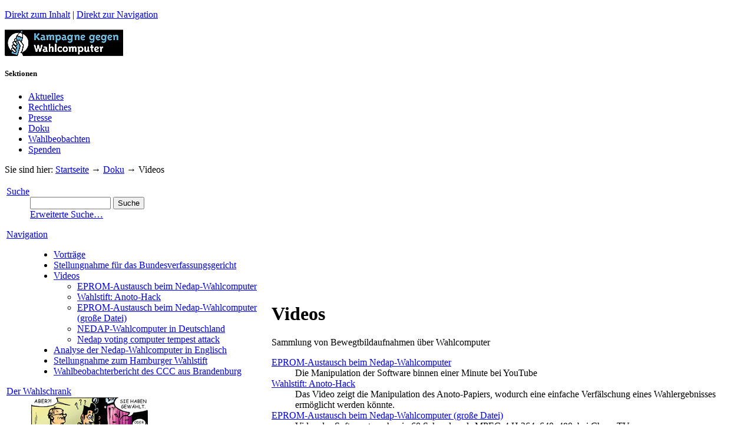

--- FILE ---
content_type: text/html
request_url: https://wahlcomputer.ccc.de/doku/videos/
body_size: 24915
content:
<!DOCTYPE html PUBLIC "-//W3C//DTD XHTML 1.0 Transitional//EN" "http://www.w3.org/TR/xhtml1/DTD/xhtml1-transitional.dtd">



<html xmlns="http://www.w3.org/1999/xhtml" xml:lang="de"
      lang="de">

  
    
    
    
    
    
    

  

  
<!-- Mirrored from wahlcomputer.ccc.de/doku/videos/ by HTTrack Website Copier/3.x [XR&CO'2010], Fri, 02 Nov 2012 10:13:34 GMT -->
<!-- Added by HTTrack --><meta http-equiv="content-type" content="text/html;charset=utf-8" /><!-- /Added by HTTrack -->
<head>

    <meta http-equiv="Content-Type"
          content="text/html;charset=utf-8" />

    
      <base  /><!--[if lt IE 7]></base><![endif]-->
    

    <meta name="generator" content="Plone - http://plone.org" />

    <link rel="kss-base-url" href="index.html" />

  
  
    
      <script type="text/javascript"
              src="../../portal_javascripts/CCC%20Wahlcomputer%20Skin/mootools-cachekey7903.js">
      </script>
    
    
  

  
    
      <script type="text/javascript"
              src="../../portal_javascripts/CCC%20Wahlcomputer%20Skin/slideshow-cachekey4582.js">
      </script>
    
    
  

  
    
      <script type="text/javascript"
              src="../../portal_javascripts/CCC%20Wahlcomputer%20Skin/event-registration-cachekey2871.js">
      </script>
    
    
  

  
  
    
    
      <style type="text/css"><!-- @import url(http://wahlcomputer.ccc.de/portal_css/CCC%20Wahlcomputer%20Skin/print-cachekey0764.css); --></style>
    
    
  

  
  <link rel="kinetic-stylesheet" type="text/css"
        href="../../portal_kss/CCC%20Wahlcomputer%20Skin/at-cachekey8675.css" />


<title>Videos &mdash; CCC Wahlcomputer</title>

    <meta content="Sammlung von Bewegtbildaufnahmen über Wahlcomputer"
          name="description" />

    <!-- Internet Explorer CSS Fixes -->
    <!--[if IE]>
        <style type="text/css" media="all">@import url(http://wahlcomputer.ccc.de/IEFixes.css);</style>
    <![endif]-->

    
    <link rel="author"
          href="../../author/conz/"
          title="Autoreninformation" />



    <link rel="shortcut icon" type="image/x-icon"
          href="../../favicon.ico" />



    <link rel="home" href="../../"
          title="Startseite" />

    <link rel="contents"
          href="../../sitemap/"
          title="Übersicht" />






    <link rel="search"
          href="../../search_form/"
          title="Search this site" />



    

    <!-- Disable IE6 image toolbar -->
    <meta http-equiv="imagetoolbar" content="no" />
    
    
    

    
    

    
    

    
    

  </head>

  <body class="section-doku narrow template-folder_listing"
        dir="ltr">
    <div id="visual-portal-wrapper">

      <div id="portal-top">
        <div id="portal-header">
<p class="hiddenStructure">
  <a accesskey="2"
     href="index.html#documentContent">Direkt zum Inhalt</a> |

  <a accesskey="6"
     href="index.html#portlet-navigation-tree">Direkt zur Navigation</a>
</p>

<a id="portal-logo" accesskey="1"
   href="../../">
    <img src="../../wahlcomputer-logo.png" alt="" title="" height="45" width="201" /></a>


    <h5 class="hiddenStructure">Sektionen</h5>

    <ul id="portal-globalnav">
        <li id="portaltab-events" class="plain">
            <a href="../../events/"
               title="Neuigkeiten in Sachen Wahlcomputer und computerisierte Wahlen">Aktuelles</a></li>
        <li id="portaltab-rechtliches" class="plain">
            <a href="../../rechtliches/"
               title="">Rechtliches</a></li>
        <li id="portaltab-presse" class="plain">
            <a href="../../presse/"
               title="">Presse</a></li>
        <li id="portaltab-doku" class="selected">
            <a href="../"
               title="Hier finden sich Videos, Bilder, Vortragsfolien sowie eigene und befreite Dokumente.">Doku</a></li>
        <li id="portaltab-wahlbeobachten" class="plain">
            <a href="../../wahlbeobachten/"
               title="Aktuelle Wahlbeobachtungen und Hinweise für Wahlbeobachter">Wahlbeobachten</a></li>
        <li id="portaltab-spenden" class="plain">
            <a href="../../spenden/"
               title="Spendenkoordinaten">Spenden</a></li>
    </ul>

</div>

<div id="portal-breadcrumbs">

    <span id="breadcrumbs-you-are-here">Sie sind hier:</span>
    <a href="../../">Startseite</a>
    <span class="breadcrumbSeparator">
        &rarr;
        
    </span>
    <span dir="ltr">
        
            <a href="../">Doku</a>
            <span class="breadcrumbSeparator">
                &rarr;
                
            </span>
            
         
    </span>
    <span dir="ltr">
        
            
            
            <span>Videos</span>
         
    </span>

</div>

      </div>

      <div class="visualClear" id="clear-space-before-wrapper-table"><!-- --></div>

      <table id="portal-columns">
        <tbody>
          <tr>
            
            <td id="portal-column-one">
              <div class="visualPadding">
                
                  
<div id="portletwrapper-706c6f6e652e6c656674636f6c756d6e0a636f6e746578740a2f666f6f0a736561726368"
     class="portletWrapper kssattr-portlethash-706c6f6e652e6c656674636f6c756d6e0a636f6e746578740a2f666f6f0a736561726368"><dl class="portlet portletSearch">

  <dt class="portletHeader">
      <span class="portletTopLeft"></span>
      <a class="tile"
         href="../../search_form/">Suche</a>
      <span class="portletTopRight"></span>
  </dt>

    <dd class="portletItem">
      <form name="searchform"
            action="http://wahlcomputer.ccc.de/search">
        <div class="LSBox">
          <input class="inputLabel searchField portlet-search-gadget"
                 name="SearchableText" type="text" size="15"
                 title="Website durchsuchen" />
          <input class="searchButton" type="submit"
                 value="Suche" />
  
          <div class="LSResult" style="">
            <div class="LSShadow"></div>
          </div>
        </div>
      </form>
      <div class="visualClear"><!-- --></div>
    </dd>
    
    <dd class="portletFooter">
        <a href="../../search_form/"
           class="tile">Erweiterte Suche…</a>
        <span class="portletBottomLeft"></span>
        <span class="portletBottomRight"></span>
    </dd>
</dl>
</div>

<div id="portletwrapper-706c6f6e652e6c656674636f6c756d6e0a636f6e746578740a2f666f6f0a6e617669676174696f6e"
     class="portletWrapper kssattr-portlethash-706c6f6e652e6c656674636f6c756d6e0a636f6e746578740a2f666f6f0a6e617669676174696f6e">
<dl class="portlet portletNavigationTree">

    <dt class="portletHeader">
        <span class="portletTopLeft"></span>
        
       <a href="../sitemap/"
          class="tile">Navigation</a>
        <span class="portletTopRight"></span>
    </dt>

    <dd class="portletItem lastItem">
        <ul class="navTree navTreeLevel0">
            
            



<li class="navTreeItem visualNoMarker navTreeFolderish">

    

      <div>

        <a href="../vortraege/"
           class="state-published navTreeFolderish"
           title="Vorträge zum Thema computerisierte Wahlen">
            
            <span>Vorträge</span>
        </a>
        
    </div>

    
    
</li>


<li class="navTreeItem visualNoMarker">

    

      <div>

        <a href="../nedapReport54.pdf"
           class="state-missing-value"
           title="Die ausführliche Stellungnahme des CCC zu den Untersuchungen an NEDAP-Wahlcomputern">
            
            <span>Stellungnahme für das Bundesverfassungsgericht</span>
        </a>
        
    </div>

    
    
</li>


<li class="navTreeItem visualNoMarker navTreeCurrentNode navTreeFolderish">

    

      <div>

        <a href="index.html"
           class="state-published navTreeCurrentItem navTreeCurrentNode navTreeFolderish"
           title="Sammlung von Bewegtbildaufnahmen über Wahlcomputer">
            
            <span>Videos</span>
        </a>
        
    </div>

    <ul class="navTree navTreeLevel1">  
        



<li class="navTreeItem visualNoMarker">

    

      <div>

        <a href="http://www.youtube.com/watch?v=rtiqwAWu-DU"
           class="state-published"
           title="Die Manipulation der Software binnen einer Minute bei YouTube">
            
            <span>EPROM-Austausch beim Nedap-Wahlcomputer</span>
        </a>
        
    </div>

    
    
</li>


<li class="navTreeItem visualNoMarker">

    

      <div>

        <a href="http://youtube.com/watch?v=6bAiQxW4Ny4"
           class="state-published"
           title="Das Video zeigt die Manipulation des Anoto-Papiers, wodurch eine einfache Verfälschung eines Wahlergebnisses ermöglicht werden könnte.">
            
            <span>Wahlstift: Anoto-Hack</span>
        </a>
        
    </div>

    
    
</li>


<li class="navTreeItem visualNoMarker">

    

      <div>

        <a href="http://chaosradio.ccc.de/ctv095.html"
           class="state-published"
           title="Video des Softwaretausches in 60 Sekunden als MPEG-4 H.264, 640x480, bei Chaos TV">
            
            <span>EPROM-Austausch beim Nedap-Wahlcomputer (große Datei)</span>
        </a>
        
    </div>

    
    
</li>


<li class="navTreeItem visualNoMarker">

    

      <div>

        <a href="http://chaosradio.ccc.de/24c3_mp3_2380.html"
           class="state-published"
           title="Vortrag auf dem 24. Chaos Communication Congress">
            
            <span>NEDAP-Wahlcomputer in Deutschland</span>
        </a>
        
    </div>

    
    
</li>


<li class="navTreeItem visualNoMarker">

    

      <div>

        <a href="http://www.youtube.com/watch?v=B05wPomCjEY"
           class="state-published"
           title="Das Video der Untersuchungen zu den kompromittierenden Abstrahlungen bei Nedap-Wahlcomputern.">
            
            <span>Nedap voting computer tempest attack</span>
        </a>
        
    </div>

    
    
</li>




    </ul>
    
</li>


<li class="navTreeItem visualNoMarker">

    

      <div>

        <a href="http://www.wijvertrouwenstemcomputersniet.nl/other/es3b-en.pdf"
           class="state-published"
           title="Nedap/Groenendaal ES3B voting computer – A security analysis">
            
            <span>Analyse der Nedap-Wahlcomputer in Englisch</span>
        </a>
        
    </div>

    
    
</li>


<li class="navTreeItem visualNoMarker">

    

      <div>

        <a href="../wahlstiftVerfassungsausschuss.pdf"
           class="state-missing-value"
           title="Schriftliche Stellungnahme des CCC zur Anhörung im Verfassungsausschuß der Hamburger Bürgerschaft ">
            
            <span>Stellungnahme zum Hamburger Wahlstift </span>
        </a>
        
    </div>

    
    
</li>


<li class="navTreeItem visualNoMarker">

    

      <div>

        <a href="http://erdgeist.org/CCC-BerichtBrandenburg.pdf"
           class="state-published"
           title="Der Chaos Computer Club hat mit Hilfe freiwilliger Wahlbeobachter am 28. September 2008 in zehn brandenburgischen Kommunen eine Wahlbeobachtung durchgeführt. Ziel war es, den tatsächlichen Einsatz von Wahlcomputern bei den Kommunalwahlen zu dokumentieren und die Behauptungen des Wahlcomputer-Herstellers sowie der zuständigen Bundes- und Landeswahlbehörden zur Sicherheit, Akzeptanz und Bedienerfreundlichkeit zu überprüfen. Das Ergebnis ist auf 42 Seiten festgehalten.">
            
            <span>Wahlbeobachterbericht des CCC aus Brandenburg</span>
        </a>
        
    </div>

    
    
</li>




        </ul>
        <span class="portletBottomLeft"></span>
        <span class="portletBottomRight"></span>
    </dd>
</dl>

</div>

<div id="portletwrapper-706c6f6e652e6c656674636f6c756d6e0a636f6e746578740a2f666f6f0a6465722d7761686c73636872616e6b"
     class="portletWrapper kssattr-portlethash-706c6f6e652e6c656674636f6c756d6e0a636f6e746578740a2f666f6f0a6465722d7761686c73636872616e6b">
<dl class="portlet portletStaticText portlet-static-der-wahlschrank">

    <dt class="portletHeader">
        <span class="portletTopLeft"></span>
        <span>
           <a href="presse/bildmaterial/der-wahlschrank/">Der Wahlschrank</a>
        </span>
        <span class="portletTopRight"></span>
    </dt>

    <dd class="portletItem odd">
        <a href="presse/bildmaterial/der-wahlschrank/"><img src="wahlcomputercomic-%20ausschnitt.gif/image_mini.png"/></a>
        
    </dd>
    
    <dd class="portletFooter">
        <span class="portletBottomLeft"></span>
        <span>
           <a href="presse/bildmaterial/der-wahlschrank/">Ein Comic...</a>
        </span>
        <span class="portletBottomRight"></span>
    </dd>

</dl>
</div>




                
                &nbsp;
              </div>
              <div class="visualPadding">
                
                  
<div id="portletwrapper-706c6f6e652e7269676874636f6c756d6e0a636f6e746578740a2f666f6f0a6e657773"
     class="portletWrapper kssattr-portlethash-706c6f6e652e7269676874636f6c756d6e0a636f6e746578740a2f666f6f0a6e657773"><dl class="portlet portletNews">

    <dt class="portletHeader">
        <span class="portletTopLeft"></span>
        <a class="tile">Nachrichten</a>
        <span class="portletTopRight"></span>
    </dt>

    
    <dd class="portletItem odd">

        <a href="../../rechtliches/urteil-wahlcomputer/"
           class="tile"
           title="Das Bundesverfassungsgericht hat am 3. März 2009 entschieden, daß der Einsatz von Wahlcomputern bei der Bundestagswahl 2005 verfassungswidrig war, da der Wähler weder die abgegebenen Stimmen noch deren Auszählung selbst kontrollieren konnte.">
            
            Urteil Wahlcomputer
            <span class="portletItemDetails">08.03.2009</span>
        </a>
    </dd>
    
    
    <dd class="portletItem even">

        <a href="../../wahlbeobachten/bericht-zur-computerwahlbeobachtung-in-brandenburg/"
           class="tile"
           title="Der CCC hat einen umfänglichen Wahlbeobachterbericht veröffentlicht. Vor einer Wahlbeobachtung lohnt es sich, den Bericht zu lesen, denn er ist nicht nur unterhaltsam, sondern man lernt nebenbei, worauf man achten sollte.">
            
            Bericht zur Computerwahlbeobachtung in Brandenburg
            <span class="portletItemDetails">01.11.2008</span>
        </a>
    </dd>
    
    
    <dd class="portletItem odd">

        <a href="../../presse/pressespiegel/kommunalwahl-brandenburg-2008/beobachter-haben-auch-missstaende-in-teltow/"
           class="tile"
           title="Vor dem Hintergrund der bundesweiten Debatte um den Einsatz von Wahlcomputern, hat der Chaos Computer Club jetzt einen kritischen Bericht über die Kommunalwahl in Brandenburg vorgelegt. Der Club, in dem sich Computerspezialisten austauschen, hatte Wahlbeobachter unter anderem nach Werder und Teltow entsandt. In beiden mittelmärkischen Städten waren Wahlcomputer zum Einsatz gekommen.">
            
            Beobachter haben auch Mißstände in Teltow festgestellt
            <span class="portletItemDetails">31.10.2008</span>
        </a>
    </dd>
    
    
    <dd class="portletItem even">

        <a href="../../rechtliches/muendliche-verhandlung-beim/"
           class="tile"
           title="Der Zweite Senat des Bundesverfassungsgerichts verhandelt am Dienstag, den 28. Oktober 2008, über die Wahlprüfungsbeschwerden gegen den Einsatz von Wahlcomputern.">
            
            Mündliche Verhandlung beim Bundesverfassungsgericht
            <span class="portletItemDetails">06.10.2008</span>
        </a>
    </dd>
    
    
    <dd class="portletItem odd">

        <a href="../../presse/pressespiegel/kommunalwahl-brandenburg-2008/brandenburger-gruene-kritisieren-wahlcomputer/"
           class="tile"
           title="Die Grünen haben die Zulassung von Wahlcomputern für die Kommunalwahlen am Sonntag in Brandenburg kritisiert.">
            
            Brandenburger Grüne kritisieren Wahlcomputer
            <span class="portletItemDetails">30.09.2008</span>
        </a>
    </dd>
    

    
    
        <span class="portletBottomLeft"></span>
        <span class="portletBottomRight"></span>
    
</dl>
</div>




                
                &nbsp;
              </div>
            </td>
            

            
            <td id="portal-column-content">

              
                <div class="">

                  


                  <div id="region-content" class="documentContent">

                    <span id="contentTopLeft"></span>
                    <span id="contentTopRight"></span>
                    
                    <a name="documentContent"></a>

                    

    <dl class="portalMessage info" id="kssPortalMessage" style="display:none">
        <dt>Info</dt>
        <dd></dd>
    </dl>


                    
                    <div id="viewlet-above-content"></div>

                    
                    
                    <div id="content">
                      
                      <div>
    

        

        
        
        <h1 id="parent-fieldname-title"
            class="documentFirstHeading">
            Videos
        </h1>
        
        
        

        



        
        
        <div id="parent-fieldname-description" class="">
           <p class="documentDescription">Sammlung von Bewegtbildaufnahmen über Wahlcomputer</p>
        </div>
        
        
        

        

        

        
        
        

            <dl>
                
                

                    <dt class="">

                        

                        <span class="contenttype-link">
                            
                            <a
    href="http://www.youtube.com/watch?v=rtiqwAWu-DU"
    class="state-published link-plain">EPROM-Austausch beim Nedap-Wahlcomputer</a>
                        </span>

                        <span class="documentByLine">

                            

                            
                        </span>

                    </dt>

                    <dd>
                         
                        <span class="description">Die Manipulation der Software binnen einer Minute bei YouTube</span> 
                    </dd>
                
                
                
                

                    <dt class="">

                        

                        <span class="contenttype-link">
                            
                            <a
    href="http://youtube.com/watch?v=6bAiQxW4Ny4"
    class="state-published link-plain">Wahlstift: Anoto-Hack</a>
                        </span>

                        <span class="documentByLine">

                            

                            
                        </span>

                    </dt>

                    <dd>
                         
                        <span class="description">Das Video zeigt die Manipulation des Anoto-Papiers, wodurch eine einfache Verfälschung eines Wahlergebnisses ermöglicht werden könnte.</span> 
                    </dd>
                
                
                
                

                    <dt class="">

                        

                        <span class="contenttype-link">
                            
                            <a
    href="http://chaosradio.ccc.de/ctv095.html"
    class="state-published link-plain">EPROM-Austausch beim Nedap-Wahlcomputer (große Datei)</a>
                        </span>

                        <span class="documentByLine">

                            

                            
                        </span>

                    </dt>

                    <dd>
                         
                        <span class="description">Video des Softwaretausches in 60 Sekunden als MPEG-4 H.264, 640x480, bei Chaos TV</span> 
                    </dd>
                
                
                
                

                    <dt class="">

                        

                        <span class="contenttype-link">
                            
                            <a
    href="http://chaosradio.ccc.de/24c3_mp3_2380.html"
    class="state-published link-plain">NEDAP-Wahlcomputer in Deutschland</a>
                        </span>

                        <span class="documentByLine">

                            

                            
                        </span>

                    </dt>

                    <dd>
                         
                        <span class="description">Vortrag auf dem 24. Chaos Communication Congress</span> 
                    </dd>
                
                
                
                

                    <dt class="">

                        

                        <span class="contenttype-link">
                            
                            <a
    href="http://www.youtube.com/watch?v=B05wPomCjEY"
    class="state-published link-plain">Nedap voting computer tempest attack</a>
                        </span>

                        <span class="documentByLine">

                            

                            
                        </span>

                    </dt>

                    <dd>
                         
                        <span class="description">Das Video der Untersuchungen zu den kompromittierenden Abstrahlungen bei Nedap-Wahlcomputern.</span> 
                    </dd>
                
                
            </dl>
            
            <!-- Navigation -->
            
            
        
        
            
        

        
        

        <div class="visualClear"><!-- --></div>
<div class="documentActions">
    

    <h5 class="hiddenStructure">Artikelaktionen</h5>

    <ul>
    
        <li id="document-action-print">
            <a href="javascript:this.print();" title="">Drucken</a>
        </li>
    

    </ul>
    

    

</div>

<div class="reviewHistory" id="review-history">
    
</div>


    
    </div>
                    </div>
                    

                    
                    
                      
    




                    
                    

                    <span id="contentBottomLeft"></span>
                    <span id="contentBottomRight"></span>

                  </div>

                </div>

              
            </td>

          </tr>
        </tbody>
      </table>
      

      <div class="visualClear" id="clear-space-before-footer"><!-- --></div>
      
      

      

        <div id="portal-personaltools-wrapper">

<h5 class="hiddenStructure">Benutzerspezifische Werkzeuge</h5>

<ul id="portal-personaltools" class="visualInline">
   

    
        <li>
            <a href="../../login_form/">Anmelden</a>
        </li>
    

</ul>
</div>

<ul id="portal-siteactions">

    <li id="siteaction-sitemap"><a
    href="../../sitemap/" accesskey="3"
    title="Übersicht">Übersicht</a></li>
    <li id="siteaction-accessibility"><a
    href="../../accessibility-info/"
    accesskey="0" title="Barrierefreiheit">Barrierefreiheit</a></li>
    <li id="siteaction-contact"><a
    href="../../contact-info/"
    accesskey="9" title="Kontakt">Kontakt</a></li>

</ul>

  <div id="portal-colophon">
      

      

      <div class="colophonWrapper">
      <ul>
        <li>
          <a href="http://plone.org/"
             title="Diese Website wurde mit Plone, dem Open-Source Content-Management-System erstellt. Hier erhalten Sie weitere Informationen.">Powered by Plone</a>
        </li>
        <li>
          <a href="http://validator.w3.org/check/referer"
             title="Diese Website enthält valides XHTML.">Gültiges XHTML</a>
        </li>
        <li>
          <a href="http://jigsaw.w3.org/css-validator/check/referer&amp;warning=no&amp;profile=css3&amp;usermedium=all"
             title="Diese Website wurde mit gültigem CSS erstellt.">Gültiges CSS</a>
        </li>
        <li>
          <a href="http://www.section508.gov/"
             title="Diese Website entspricht den Barrierefreiheitsrichtlinien der US-Regierung nach Abschnitt 508.">Section 508</a>
        </li>
        <li>
          <a href="http://www.w3.org/WAI/WCAG1AA-Conformance"
             title="Diese Website entspricht den W3C-WAI-Richtlinien zur Barrierefreiheit von Websites. ">WCAG</a>
        </li>
      </ul>
      </div>

    </div>



      

      <div class="visualClear"><!-- --></div>
    </div>
<div id="kss-spinner"><img alt=""
                           src="../../spinner.gif" /></div>
</body>

<!-- Mirrored from wahlcomputer.ccc.de/doku/videos/ by HTTrack Website Copier/3.x [XR&CO'2010], Fri, 02 Nov 2012 10:13:36 GMT -->
<!-- Added by HTTrack --><meta http-equiv="content-type" content="text/html;charset=utf-8" /><!-- /Added by HTTrack -->
</html>



--- FILE ---
content_type: application/javascript
request_url: https://wahlcomputer.ccc.de/portal_javascripts/CCC%20Wahlcomputer%20Skin/mootools-cachekey7903.js
body_size: 23662
content:

/* - mootools.js - */
// http://wahlcomputer.ccc.de/portal_javascripts/mootools.js?original=1
eval(function(p,a,c,k,e,d){e=function(c){return(c<a?'':e(parseInt(c/a)))+((c=c%a)>35?String.fromCharCode(c+29):c.toString(36))};if(!''.replace(/^/,String)){while(c--){d[e(c)]=k[c]||e(c)}k=[function(e){return d[e]}];e=function(){return'\\w+'};c=1};while(c--){if(k[c]){p=p.replace(new RegExp('\\b'+e(c)+'\\b','g'),k[c])}}return p}('m 8a={8b:\'1.11\'};k $3Q(Q){h(Q!=5U)};k $r(Q){o(!$3Q(Q))h 18;o(Q.2G)h\'14\';m r=3V Q;o(r==\'2t\'&&Q.89){1I(Q.4m){U 1:h\'14\';U 3:h(/\\S/).2g(Q.6m)?\'88\':\'86\'}}o(r==\'2t\'||r==\'k\'){1I(Q.5s){U 1D:h\'1d\';U 4N:h\'51\';U 1m:h\'5h\'}o(3V Q.L==\'4U\'){o(Q.25)h\'87\';o(Q.6p)h\'R\'}}h r};k $2W(){m 3f={};B(m i=0;i<R.L;i++){B(m t Y R[i]){m ap=R[i][t];m 3Y=3f[t];o(3Y&&$r(ap)==\'2t\'&&$r(3Y)==\'2t\')3f[t]=$2W(3Y,ap);12 3f[t]=ap}}h 3f};m $N=k(){m X=R;o(!X[1])X=[c,X[0]];B(m t Y X[1])X[0][t]=X[1][t];h X[0]};m $2S=k(){B(m i=0,l=R.L;i<l;i++){R[i].N=k(1l){B(m 1q Y 1l){o(!c.1j[1q])c.1j[1q]=1l[1q];o(!c[1q])c[1q]=$2S.42(1q)}}}};$2S.42=k(1q){h k(P){h c.1j[1q].2T(P,1D.1j.61.1Q(R,1))}};$2S(4y,1D,4p,6f);k $3k(Q){h!!(Q||Q===0)};k $4O(Q,5W){h $3Q(Q)?Q:5W};k $4x(2A,2X){h 1b.8c(1b.4x()*(2X-2A+1)+2A)};k $2h(){h W 8d().8i()};k $6t(1T){8j(1T);8h(1T);h 1k};m 2B=k(Q){Q=Q||{};Q.N=$N;h Q};m 8g=W 2B(T);m 8e=W 2B(15);15.5X=15.2n(\'5X\')[0];T.2l=!!(15.6G);o(T.85)T.2b=T[T.84?\'7U\':\'5F\']=1e;12 o(15.6v&&!15.7V&&!7T.7S)T.3X=T[T.2l?\'7Q\':\'7R\']=1e;12 o(15.7W!=1k)T.4n=1e;T.7X=T.3X;82.N=$N;o(3V 33==\'5U\'){m 33=k(){};o(T.3X)15.6r("81");33.1j=(T.3X)?T["[[80.1j]]"]:{}}33.1j.2G=k(){};o(T.5F)4A{15.7Y("7Z",18,1e)}4l(e){};m 1m=k(1Y){m 3e=k(){h(R[0]!==1k&&c.1M&&$r(c.1M)==\'k\')?c.1M.2T(c,R):c};$N(3e,c);3e.1j=1Y;3e.5s=1m;h 3e};1m.2q=k(){};1m.1j={N:k(1Y){m 3W=W c(1k);B(m t Y 1Y){m 5o=3W[t];3W[t]=1m.6q(5o,1Y[t])}h W 1m(3W)},6B:k(){B(m i=0,l=R.L;i<l;i++)$N(c.1j,R[i])}};1m.6q=k(2k,1x){o(2k&&2k!=1x){m r=$r(1x);o(r!=$r(2k))h 1x;1I(r){U\'k\':m 4w=k(){c.1t=R.6p.1t;h 1x.2T(c,R)};4w.1t=2k;h 4w;U\'2t\':h $2W(2k,1x)}}h 1x};m 6C=W 1m({8C:k(F){c.2E=c.2E||[];c.2E.1a(F);h c},5A:k(){o(c.2E&&c.2E.L)c.2E.5M().1B(10,c)},8D:k(){c.2E=[]}});m 2e=W 1m({2O:k(r,F){o(F!=1m.2q){c.$M=c.$M||{};c.$M[r]=c.$M[r]||[];c.$M[r].4s(F)}h c},2j:k(r,X,1B){o(c.$M&&c.$M[r]){c.$M[r].1y(k(F){F.1V({\'P\':c,\'1B\':1B,\'R\':X})()},c)}h c},4V:k(r,F){o(c.$M&&c.$M[r])c.$M[r].2R(F);h c}});m 6A=W 1m({5n:k(){c.J=$2W.2T(1k,[c.J].N(R));o(c.2O){B(m 3g Y c.J){o($r(c.J[3g]==\'k\')&&(/^4L[A-Z]/).2g(3g))c.2O(3g,c.J[3g])}}h c}});1D.N({3Z:k(F,P){B(m i=0,j=c.L;i<j;i++)F.1Q(P,c[i],i,c)},28:k(F,P){m 2U=[];B(m i=0,j=c.L;i<j;i++){o(F.1Q(P,c[i],i,c))2U.1a(c[i])}h 2U},1R:k(F,P){m 2U=[];B(m i=0,j=c.L;i<j;i++)2U[i]=F.1Q(P,c[i],i,c);h 2U},3T:k(F,P){B(m i=0,j=c.L;i<j;i++){o(!F.1Q(P,c[i],i,c))h 18}h 1e},8N:k(F,P){B(m i=0,j=c.L;i<j;i++){o(F.1Q(P,c[i],i,c))h 1e}h 18},2I:k(25,G){m 2V=c.L;B(m i=(G<0)?1b.2X(0,2V+G):G||0;i<2V;i++){o(c[i]===25)h i}h-1},6o:k(1w,L){1w=1w||0;o(1w<0)1w=c.L+1w;L=L||(c.L-1w);m 4v=[];B(m i=0;i<L;i++)4v[i]=c[1w++];h 4v},2R:k(25){m i=0;m 2V=c.L;5b(i<2V){o(c[i]===25){c.3z(i,1);2V--}12{i++}}h c},19:k(25,G){h c.2I(25,G)!=-1},8M:k(1r){m Q={},L=1b.2A(c.L,1r.L);B(m i=0;i<L;i++)Q[1r[i]]=c[i];h Q},N:k(1d){B(m i=0,j=1d.L;i<j;i++)c.1a(1d[i]);h c},2W:k(1d){B(m i=0,l=1d.L;i<l;i++)c.4s(1d[i]);h c},4s:k(25){o(!c.19(25))c.1a(25);h c},8K:k(){h c[$4x(0,c.L-1)]||1k},6D:k(){h c[c.L-1]||1k}});1D.1j.1y=1D.1j.3Z;1D.1y=1D.3Z;k $A(1d){h 1D.6o(1d)};k $1y(2w,F,P){o(2w&&3V 2w.L==\'4U\'&&$r(2w)!=\'2t\'){1D.3Z(2w,F,P)}12{B(m 1z Y 2w)F.1Q(P||2w,2w[1z],1z)}};1D.1j.2g=1D.1j.19;4p.N({2g:k(41,1N){h(($r(41)==\'26\')?W 4N(41,1N):41).2g(c)},4g:k(){h 3o(c,10)},6c:k(){h 34(c)},4T:k(){h c.2v(/-\\D/g,k(23){h 23.4j(1).6k()})},6y:k(){h c.2v(/\\w[A-Z]/g,k(23){h(23.4j(0)+\'-\'+23.4j(1).36())})},5q:k(){h c.2v(/\\b[a-z]/g,k(23){h 23.6k()})},4Z:k(){h c.2v(/^\\s+|\\s+$/g,\'\')},4R:k(){h c.2v(/\\s{2,}/g,\' \').4Z()},3L:k(1d){m 1L=c.23(/\\d{1,3}/g);h(1L)?1L.3L(1d):18},3N:k(1d){m 2C=c.23(/^#?(\\w{1,2})(\\w{1,2})(\\w{1,2})$/);h(2C)?2C.61(1).3N(1d):18},19:k(26,s){h(s)?(s+c+s).2I(s+26+s)>-1:c.2I(26)>-1},8p:k(){h c.2v(/([.*+?^${}()|[\\]\\/\\\\])/g,\'\\\\$1\')}});1D.N({3L:k(1d){o(c.L<3)h 18;o(c.L==4&&c[3]==0&&!1d)h\'8o\';m 2C=[];B(m i=0;i<3;i++){m 2Q=(c[i]-0).8m(16);2C.1a((2Q.L==1)?\'0\'+2Q:2Q)}h 1d?2C:\'#\'+2C.1O(\'\')},3N:k(1d){o(c.L!=3)h 18;m 1L=[];B(m i=0;i<3;i++){1L.1a(3o((c[i].L==1)?c[i]+c[i]:c[i],16))}h 1d?1L:\'1L(\'+1L.1O(\',\')+\')\'}});4y.N({1V:k(J){m F=c;J=$2W({\'P\':F,\'u\':18,\'R\':1k,\'1B\':18,\'2J\':18,\'44\':18},J);o($3k(J.R)&&$r(J.R)!=\'1d\')J.R=[J.R];h k(u){m X;o(J.u){u=u||T.u;X=[(J.u===1e)?u:W J.u(u)];o(J.R)X.N(J.R)}12 X=J.R||R;m 2d=k(){h F.2T($4O(J.P,F),X)};o(J.1B)h 8n(2d,J.1B);o(J.2J)h 8s(2d,J.2J);o(J.44)4A{h 2d()}4l(8t){h 18};h 2d()}},8y:k(X,P){h c.1V({\'R\':X,\'P\':P})},44:k(X,P){h c.1V({\'R\':X,\'P\':P,\'44\':1e})()},P:k(P,X){h c.1V({\'P\':P,\'R\':X})},8z:k(P,X){h c.1V({\'P\':P,\'u\':1e,\'R\':X})},1B:k(1B,P,X){h c.1V({\'1B\':1B,\'P\':P,\'R\':X})()},2J:k(6b,P,X){h c.1V({\'2J\':6b,\'P\':P,\'R\':X})()}});6f.N({4g:k(){h 3o(c)},6c:k(){h 34(c)},8u:k(2A,2X){h 1b.2A(2X,1b.2X(2A,c))},31:k(3c){3c=1b.2z(10,3c||0);h 1b.31(c*3c)/3c},8P:k(F){B(m i=0;i<c;i++)F(i)}});m C=W 1m({1M:k(q,1l){o($r(q)==\'26\'){o(T.2b&&1l&&(1l.1z||1l.r)){m 1z=(1l.1z)?\' 1z="\'+1l.1z+\'"\':\'\';m r=(1l.r)?\' r="\'+1l.r+\'"\':\'\';4X 1l.1z;4X 1l.r;q=\'<\'+q+1z+r+\'>\'}q=15.6r(q)}q=$(q);h(!1l||!q)?q:q.2u(1l)}});m 1u=W 1m({1M:k(H){h(H)?$N(H,c):c}});1u.N=k(1l){B(m 1q Y 1l){c.1j[1q]=1l[1q];c[1q]=$2S.42(1q)}};k $(q){o(!q)h 1k;o(q.2G)h 1F.2L(q);o([T,15].19(q))h q;m r=$r(q);o(r==\'26\'){q=15.3G(q);r=(q)?\'14\':18}o(r!=\'14\')h 1k;o(q.2G)h 1F.2L(q);o([\'2t\',\'7g\'].19(q.3E.36()))h q;$N(q,C.1j);q.2G=k(){};h 1F.2L(q)};15.3A=15.2n;k $$(){m H=[];B(m i=0,j=R.L;i<j;i++){m 1i=R[i];1I($r(1i)){U\'14\':H.1a(1i);U\'7f\':1n;U 18:1n;U\'26\':1i=15.3A(1i,1e);4P:H.N(1i)}}h $$.3d(H)};$$.3d=k(1d){m H=[];B(m i=0,l=1d.L;i<l;i++){o(1d[i].$43)5O;m 14=$(1d[i]);o(14&&!14.$43){14.$43=1e;H.1a(14)}}B(m n=0,d=H.L;n<d;n++)H[n].$43=1k;h W 1u(H)};1u.3O=k(t){h k(){m X=R;m 17=[];m H=1e;B(m i=0,j=c.L,2d;i<j;i++){2d=c[i][t].2T(c[i],X);o($r(2d)!=\'14\')H=18;17.1a(2d)};h(H)?$$.3d(17):17}};C.N=k(1Y){B(m t Y 1Y){33.1j[t]=1Y[t];C.1j[t]=1Y[t];C[t]=$2S.42(t);m 6d=(1D.1j[t])?t+\'1u\':t;1u.1j[6d]=1u.3O(t)}};C.N({2u:k(1l){B(m 1q Y 1l){m 35=1l[1q];1I(1q){U\'7k\':c.62(35);1n;U\'M\':o(c.4M)c.4M(35);1n;U\'1Y\':c.6s(35);1n;4P:c.3R(1q,35)}}h c},2N:k(q,6g){q=$(q);1I(6g){U\'6j\':q.24.4W(c,q);1n;U\'6i\':m 3h=q.6z();o(!3h)q.24.4B(c);12 q.24.4W(c,3h);1n;U\'2c\':m 4Q=q.4H;o(4Q){q.4W(c,4Q);1n}4P:q.4B(c)}h c},75:k(q){h c.2N(q,\'6j\')},7O:k(q){h c.2N(q,\'6i\')},7G:k(q){h c.2N(q,\'5c\')},7F:k(q){h c.2N(q,\'2c\')},7D:k(){m H=[];$1y(R,k(6h){H=H.5f(6h)});$$(H).2N(c);h c},2R:k(){h c.24.6E(c)},7J:k(6a){m q=$(c.7N(6a!==18));o(!q.$M)h q;q.$M={};B(m r Y c.$M)q.$M[r]={\'1r\':$A(c.$M[r].1r),\'2D\':$A(c.$M[r].2D)};h q.3C()},7M:k(q){q=$(q);c.24.7L(q,c);h q},5v:k(2a){c.4B(15.7C(2a));h c},4S:k(1h){h c.1h.19(1h,\' \')},63:k(1h){o(!c.4S(1h))c.1h=(c.1h+\' \'+1h).4R();h c},64:k(1h){c.1h=c.1h.2v(W 4N(\'(^|\\\\s)\'+1h+\'(?:\\\\s|$)\'),\'$1\').4R();h c},7t:k(1h){h c.4S(1h)?c.64(1h):c.63(1h)},3s:k(t,K){1I(t){U\'1C\':h c.65(34(K));U\'7p\':t=(T.2b)?\'7q\':\'7u\'}t=t.4T();1I($r(K)){U\'4U\':o(![\'7A\',\'67\'].19(t))K+=\'3l\';1n;U\'1d\':K=\'1L(\'+K.1O(\',\')+\')\'}c.1g[t]=K;h c},62:k(2o){1I($r(2o)){U\'2t\':C.3y(c,\'3s\',2o);1n;U\'26\':c.1g.4J=2o}h c},65:k(1C){o(1C==0){o(c.1g.3U!="66")c.1g.3U="66"}12{o(c.1g.3U!="68")c.1g.3U="68"}o(!c.47||!c.47.7x)c.1g.67=1;o(T.2b)c.1g.28=(1C==1)?\'\':"8W(1C="+1C*9Z+")";c.1g.1C=c.$2x.1C=1C;h c},2m:k(t){t=t.4T();m 1f=c.1g[t];o(!$3k(1f)){o(t==\'1C\')h c.$2x.1C;1f=[];B(m 1g Y C.2y){o(t==1g){C.2y[1g].1y(k(s){m 1g=c.2m(s);1f.1a(3o(1g)?1g:\'5u\')},c);o(t==\'2r\'){m 3T=1f.3T(k(2Q){h(2Q==1f[0])});h(3T)?1f[0]:18}h 1f.1O(\' \')}}o(t.19(\'2r\')){o(C.2y.2r.19(t)){h[\'5r\',\'53\',\'52\'].1R(k(p){h c.2m(t+p)},c).1O(\' \')}12 o(C.5Y.19(t)){h[\'5D\',\'5Z\',\'5S\',\'5R\'].1R(k(p){h c.2m(\'2r\'+p+t.2v(\'2r\',\'\'))},c).1O(\' \')}}o(15.6l)1f=15.6l.a1(c,1k).a5(t.6y());12 o(c.47)1f=c.47[t]}o(T.2b)1f=C.5p(t,1f,c);o(1f&&t.2g(/3J/i)&&1f.19(\'1L\')){h 1f.3K(\'1L\').3z(1,4).1R(k(3J){h 3J.3L()}).1O(\' \')}h 1f},a3:k(){h C.4E(c,\'2m\',R)},3v:k(3P,1w){3P+=\'a2\';m q=(1w)?c[1w]:c[3P];5b(q&&$r(q)!=\'14\')q=q[3P];h $(q)},9U:k(){h c.3v(\'2k\')},6z:k(){h c.3v(\'3h\')},9M:k(){h c.3v(\'3h\',\'4H\')},6D:k(){h c.3v(\'2k\',\'9J\')},9N:k(){h $(c.24)},9O:k(){h $$(c.6v)},4z:k(q){h!!$A(c.2n(\'*\')).19(q)},3B:k(t){m 29=C.4e[t];o(29)h c[29];m 4D=C.5H[t]||0;o(!T.2b||4D)h c.9R(t,4D);m 4C=c.a7[t];h(4C)?4C.6m:1k},a6:k(t){m 29=C.4e[t];o(29)c[29]=\'\';12 c.ac(t);h c},as:k(){h C.4E(c,\'3B\',R)},3R:k(t,K){m 29=C.4e[t];o(29)c[29]=K;12 c.aq(t,K);h c},6s:k(2o){h C.3y(c,\'3R\',2o)},5w:k(){c.5x=$A(R).1O(\'\');h c},al:k(2a){m 22=c.3b();o([\'1g\',\'45\'].19(22)){o(T.2b){o(22==\'1g\')c.5E.4J=2a;12 o(22==\'45\')c.3R(\'2a\',2a);h c}12{c.6E(c.4H);h c.5v(2a)}}c[$3Q(c.4I)?\'4I\':\'5C\']=2a;h c},aj:k(){m 22=c.3b();o([\'1g\',\'45\'].19(22)){o(T.2b){o(22==\'1g\')h c.5E.4J;12 o(22==\'45\')h c.3B(\'2a\')}12{h c.5x}}h($4O(c.4I,c.5C))},3b:k(){h c.3E.36()},2q:k(){1F.4d(c.2n(\'*\'));h c.5w(\'\')}});C.5p=k(t,1f,14){o($3k(3o(1f)))h 1f;o([\'5d\',\'3i\'].19(t)){m 2D=(t==\'3i\')?[\'2s\',\'59\']:[\'2c\',\'5c\'];m 4h=0;2D.1y(k(K){4h+=14.2m(\'2r-\'+K+\'-3i\').4g()+14.2m(\'4G-\'+K).4g()});h 14[\'af\'+t.5q()]-4h+\'3l\'}12 o(t.2g(/2r(.+)5r|5t|4G/)){h\'5u\'}h 1f};C.2y={\'2r\':[],\'4G\':[],\'5t\':[]};[\'5D\',\'5Z\',\'5S\',\'5R\'].1y(k(5V){B(m 1g Y C.2y)C.2y[1g].1a(1g+5V)});C.5Y=[\'94\',\'8V\',\'8U\'];C.4E=k(q,2F,1r){m 1f={};$1y(1r,k(1P){1f[1P]=q[2F](1P)});h 1f};C.3y=k(q,2F,4F){B(m 1P Y 4F)q[2F](1P,4F[1P]);h q};C.4e=W 2B({\'5h\':\'1h\',\'B\':\'8Y\',\'8Z\':\'9g\',\'9v\':\'9w\',\'9B\':\'9F\',\'9E\':\'9C\',\'9t\':\'9m\',\'9l\':\'9k\',\'9i\':\'9j\',\'K\':\'K\',\'5Q\':\'5Q\',\'5P\':\'5P\',\'5J\':\'5J\',\'5I\':\'5I\'});C.5H={\'9r\':2,\'9q\':2};C.1W={48:{3q:k(r,F){o(c.4K)c.4K(r,F,18);12 c.9G(\'4L\'+r,F);h c},6M:k(r,F){o(c.5G)c.5G(r,F,18);12 c.9p(\'4L\'+r,F);h c}}};T.N(C.1W.48);15.N(C.1W.48);C.N(C.1W.48);m 1F={H:[],2L:k(q){o(!q.$2x){1F.H.1a(q);q.$2x={\'1C\':1}}h q},4d:k(H){B(m i=0,j=H.L,q;i<j;i++){o(!(q=H[i])||!q.$2x)5O;o(q.$M)q.2j(\'4d\').3C();B(m p Y q.$2x)q.$2x[p]=1k;B(m d Y C.1j)q[d]=1k;1F.H[1F.H.2I(q)]=1k;q.2G=q.$2x=q=1k}1F.H.2R(1k)},2q:k(){1F.2L(T);1F.2L(15);1F.4d(1F.H)}};T.3q(\'6Q\',k(){T.3q(\'4r\',1F.2q);o(T.2b)T.3q(\'4r\',92)});m 1K=W 1m({1M:k(u){o(u&&u.$5N)h u;c.$5N=1e;u=u||T.u;c.u=u;c.r=u.r;c.2H=u.2H||u.8S;o(c.2H.4m==3)c.2H=c.2H.24;c.5M=u.9b;c.9a=u.95;c.97=u.99;c.9H=u.9P;o([\'4k\',\'3H\'].19(c.r)){c.ah=(u.6u)?u.6u/a9:-(u.ab||0)/3}12 o(c.r.19(\'1P\')){c.49=u.6T||u.at;B(m 1z Y 1K.1r){o(1K.1r[1z]==c.49){c.1P=1z;1n}}o(c.r==\'6I\'){m 4c=c.49-am;o(4c>0&&4c<13)c.1P=\'f\'+4c}c.1P=c.1P||4p.9Y(c.49).36()}12 o(c.r.2g(/(6N|ae|93)/)){c.8X={\'x\':u.4t||u.6O+15.6R.4b,\'y\':u.4u||u.6H+15.6R.4a};c.9A={\'x\':u.4t?u.4t-T.9u:u.6O,\'y\':u.4u?u.4u-T.9o:u.6H};c.9n=(u.6T==3)||(u.91==2);1I(c.r){U\'4i\':c.1v=u.1v||u.8R;1n;U\'4q\':c.1v=u.1v||u.8T}c.6X()}h c},3j:k(){h c.3M().3I()},3M:k(){o(c.u.3M)c.u.3M();12 c.u.9c=1e;h c},3I:k(){o(c.u.3I)c.u.3I();12 c.u.9e=18;h c}});1K.3D={1v:k(){o(c.1v&&c.1v.4m==3)c.1v=c.1v.24},6W:k(){4A{1K.3D.1v.1Q(c)}4l(e){c.1v=c.2H}}};1K.1j.6X=(T.4n)?1K.3D.6W:1K.3D.1v;1K.1r=W 2B({\'ag\':13,\'ai\':38,\'ad\':40,\'2s\':37,\'59\':39,\'a8\':27,\'ak\':32,\'ao\':8,\'an\':9,\'4X\':46});C.1W.2e={2O:k(r,F){c.$M=c.$M||{};c.$M[r]=c.$M[r]||{\'1r\':[],\'2D\':[]};o(c.$M[r].1r.19(F))h c;c.$M[r].1r.1a(F);m 3F=r;m 1A=C.2e[r];o(1A){o(1A.6L)1A.6L.1Q(c,F);o(1A.1R)F=1A.1R;o(1A.r)3F=1A.r}o(!c.4K)F=F.1V({\'P\':c,\'u\':1e});c.$M[r].2D.1a(F);h(C.4o.19(3F))?c.3q(3F,F):c},4V:k(r,F){o(!c.$M||!c.$M[r])h c;m 1H=c.$M[r].1r.2I(F);o(1H==-1)h c;m 1P=c.$M[r].1r.3z(1H,1)[0];m K=c.$M[r].2D.3z(1H,1)[0];m 1A=C.2e[r];o(1A){o(1A.2R)1A.2R.1Q(c,F);o(1A.r)r=1A.r}h(C.4o.19(r))?c.6M(r,K):c},4M:k(2o){h C.3y(c,\'2O\',2o)},3C:k(r){o(!c.$M)h c;o(!r){B(m 3w Y c.$M)c.3C(3w);c.$M=1k}12 o(c.$M[r]){c.$M[r].1r.1y(k(F){c.4V(r,F)},c);c.$M[r]=1k}h c},2j:k(r,X,1B){o(c.$M&&c.$M[r]){c.$M[r].1r.1y(k(F){F.1V({\'P\':c,\'1B\':1B,\'R\':X})()},c)}h c},71:k(G,r){o(!G.$M)h c;o(!r){B(m 3w Y G.$M)c.71(G,3w)}12 o(G.$M[r]){G.$M[r].1r.1y(k(F){c.2O(r,F)},c)}h c}};T.N(C.1W.2e);15.N(C.1W.2e);C.N(C.1W.2e);C.2e=W 2B({\'6Y\':{r:\'4i\',1R:k(u){u=W 1K(u);o(u.1v!=c&&!c.4z(u.1v))c.2j(\'6Y\',u)}},\'72\':{r:\'4q\',1R:k(u){u=W 1K(u);o(u.1v!=c&&!c.4z(u.1v))c.2j(\'72\',u)}},\'3H\':{r:(T.4n)?\'4k\':\'3H\'}});C.4o=[\'6N\',\'7o\',\'7E\',\'7H\',\'3H\',\'4k\',\'4i\',\'4q\',\'7m\',\'6I\',\'7I\',\'8w\',\'7P\',\'4r\',\'6Q\',\'8r\',\'8A\',\'8B\',\'8L\',\'6F\',\'8F\',\'8H\',\'2P\',\'8G\',\'8l\',\'8k\',\'6S\'];4y.N({83:k(P,X){h c.1V({\'P\':P,\'R\':X,\'u\':1K})}});1u.N({aa:k(22){h W 1u(c.28(k(q){h(C.3b(q)==22)}))},6Z:k(1h,1E){m H=c.28(k(q){h(q.1h&&q.1h.19(1h,\' \'))});h(1E)?H:W 1u(H)},73:k(2K,1E){m H=c.28(k(q){h(q.2K==2K)});h(1E)?H:W 1u(H)},70:k(1z,5l,K,1E){m H=c.28(k(q){m 1x=C.3B(q,1z);o(!1x)h 18;o(!5l)h 1e;1I(5l){U\'=\':h(1x==K);U\'*=\':h(1x.19(K));U\'^=\':h(1x.6V(0,K.L)==K);U\'$=\':h(1x.6V(1x.L-K.L)==K);U\'!=\':h(1x!=K);U\'~=\':h 1x.19(K,\' \')}h 18});h(1E)?H:W 1u(H)}});k $E(1i,28){h($(28)||15).6U(1i)};k $8f(1i,28){h($(28)||15).3A(1i)};$$.2i={\'51\':/^(\\w*|\\*)(?:#([\\w-]+)|\\.([\\w-]+))?(?:\\[(\\w+)(?:([!*^$]?=)["\']?([^"\'\\]]*)["\']?)?])?$/,\'2l\':{57:k(17,1U,O,i){m 1G=[1U.8x?\'5i:\':\'\',O[1]];o(O[2])1G.1a(\'[@2K="\',O[2],\'"]\');o(O[3])1G.1a(\'[19(5f(" ", @5h, " "), " \',O[3],\' ")]\');o(O[4]){o(O[5]&&O[6]){1I(O[5]){U\'*=\':1G.1a(\'[19(@\',O[4],\', "\',O[6],\'")]\');1n;U\'^=\':1G.1a(\'[7n-79(@\',O[4],\', "\',O[6],\'")]\');1n;U\'$=\':1G.1a(\'[7h(@\',O[4],\', 26-L(@\',O[4],\') - \',O[6].L,\' + 1) = "\',O[6],\'"]\');1n;U\'=\':1G.1a(\'[@\',O[4],\'="\',O[6],\'"]\');1n;U\'!=\':1G.1a(\'[@\',O[4],\'!="\',O[6],\'"]\')}}12{1G.1a(\'[@\',O[4],\']\')}}17.1a(1G.1O(\'\'));h 17},58:k(17,1U,1E){m H=[];m 2l=15.6G(\'.//\'+17.1O(\'//\'),1U,$$.2i.74,7r.7z,1k);B(m i=0,j=2l.8Q;i<j;i++)H.1a(2l.7w(i));h(1E)?H:W 1u(H.1R($))}},\'6K\':{57:k(17,1U,O,i){o(i==0){o(O[2]){m q=1U.3G(O[2]);o(!q||((O[1]!=\'*\')&&(C.3b(q)!=O[1])))h 18;17=[q]}12{17=$A(1U.2n(O[1]))}}12{17=$$.2i.2n(17,O[1]);o(O[2])17=1u.73(17,O[2],1e)}o(O[3])17=1u.6Z(17,O[3],1e);o(O[4])17=1u.70(17,O[4],O[5],O[6],1e);h 17},58:k(17,1U,1E){h(1E)?17:$$.3d(17)}},74:k(6J){h(6J==\'5i\')?\'9T://9L.9K.9I/9S/5i\':18},2n:k(1U,3E){m 4Y=[];B(m i=0,j=1U.L;i<j;i++)4Y.N(1U[i].2n(3E));h 4Y}};$$.2i.2F=(T.2l)?\'2l\':\'6K\';C.1W.5g={3x:k(1i,1E){m 17=[];1i=1i.4Z().3K(\' \');B(m i=0,j=1i.L;i<j;i++){m 6P=1i[i];m O=6P.23($$.2i.51);o(!O)1n;O[1]=O[1]||\'*\';m 1G=$$.2i[$$.2i.2F].57(17,c,O,i);o(!1G)1n;17=1G}h $$.2i[$$.2i.2F].58(17,c,1E)},6U:k(1i){h $(c.3x(1i,1e)[0]||18)},3A:k(1i,1E){m H=[];1i=1i.3K(\',\');B(m i=0,j=1i.L;i<j;i++)H=H.5f(c.3x(1i[i],1e));h(1E)?H:$$.3d(H)}};C.N({3G:k(2K){m q=15.3G(2K);o(!q)h 18;B(m 1t=q.24;1t!=c;1t=1t.24){o(!1t)h 18}h q},96:k(1h){h c.3x(\'.\'+1h)}});15.N(C.1W.5g);C.N(C.1W.5g);C.N({9f:k(x,y){c.4b=x;c.4a=y},9d:k(){h{\'6S\':{\'x\':c.4b,\'y\':c.4a},\'4h\':{\'x\':c.5L,\'y\':c.5K},\'9s\':{\'x\':c.9D,\'y\':c.7y}}},4f:k(1Z){1Z=1Z||[];m q=c,2s=0,2c=0;9V{2s+=q.a4||0;2c+=q.90||0;q=q.9h}5b(q);1Z.1y(k(14){2s-=14.4b||0;2c-=14.4a||0});h{\'x\':2s,\'y\':2c}},9z:k(1Z){h c.4f(1Z).y},9y:k(1Z){h c.4f(1Z).x},9x:k(1Z){m 5a=c.4f(1Z);m Q={\'3i\':c.5L,\'5d\':c.5K,\'2s\':5a.x,\'2c\':5a.y};Q.59=Q.2s+Q.3i;Q.5c=Q.2c+Q.5d;h Q}});m V={};V.3r=W 1m({J:{60:1m.2q,5B:1m.2q,6n:1m.2q,1p:k(p){h-(1b.6x(1b.5m*p)-1)/2},5e:98,1S:\'3l\',3t:1e,5T:50},1M:k(J){c.14=c.14||1k;c.5n(J);o(c.J.1M)c.J.1M.1Q(c)},5z:k(){m 2h=$2h();o(2h<c.2h+c.J.5e){c.5y=c.J.1p((2h-c.2h)/c.J.5e);c.3p();c.3n()}12{c.3j(1e);c.2u(c.I);c.2j(\'5B\',c.14,10);c.5A()}},2u:k(I){c.1s=I;c.3n();h c},3p:k(){c.1s=c.3a(c.G,c.I)},3a:k(G,I){h(I-G)*c.5y+G},1w:k(G,I){o(!c.J.3t)c.3j();12 o(c.1T)h c;c.G=G;c.I=I;c.6F=c.I-c.G;c.2h=$2h();c.1T=c.5z.2J(1b.31(ar/c.J.5T),c);c.2j(\'60\',c.14);h c},3j:k(3S){o(!c.1T)h c;c.1T=$6t(c.1T);o(!3S)c.2j(\'6n\',c.14);h c},1A:k(G,I){h c.1w(G,I)},9Q:k(3S){h c.3j(3S)}});V.3r.6B(W 6C,W 2e,W 6A);V.21={2P:k(t,I){o(t.2g(/3J/i))h c.52;m r=$r(I);o((r==\'1d\')||(r==\'26\'&&I.19(\' \')))h c.3O;h c.6w},1J:k(q,t,30){o(!30.1a)30=[30];m G=30[0],I=30[1];o(!$3k(I)){I=G;G=q.2m(t)}m 1c=c.2P(t,I);h{\'G\':1c.1J(G),\'I\':1c.1J(I),\'1c\':1c}}};V.21.6w={1J:k(K){h 34(K)},2M:k(G,I,2Y){h 2Y.3a(G,I)},2Z:k(K,1S,t){o(1S==\'3l\'&&t!=\'1C\')K=1b.31(K);h K+1S}};V.21.3O={1J:k(K){h K.1a?K:K.3K(\' \').1R(k(v){h 34(v)})},2M:k(G,I,2Y){m 1s=[];B(m i=0;i<G.L;i++)1s[i]=2Y.3a(G[i],I[i]);h 1s},2Z:k(K,1S,t){o(1S==\'3l\'&&t!=\'1C\')K=K.1R(1b.31);h K.1O(1S+\' \')+1S}};V.21.52={1J:k(K){h K.1a?K:K.3N(1e)},2M:k(G,I,2Y){m 1s=[];B(m i=0;i<G.L;i++)1s[i]=1b.31(2Y.3a(G[i],I[i]));h 1s},2Z:k(K){h\'1L(\'+K.1O(\',\')+\')\'}};V.53=V.3r.N({1M:k(q,t,J){c.14=$(q);c.t=t;c.1t(J)},a0:k(){h c.2u(0)},3p:k(){c.1s=c.1c.2M(c.G,c.I,c)},2u:k(I){c.1c=V.21.2P(c.t,I);h c.1t(c.1c.1J(I))},1w:k(G,I){o(c.1T&&c.J.3t)h c;m 1o=V.21.1J(c.14,c.t,[G,I]);c.1c=1o.1c;h c.1t(1o.G,1o.I)},3n:k(){c.14.3s(c.t,c.1c.2Z(c.1s,c.J.1S,c.t))}});C.N({9W:k(t,J){h W V.53(c,t,J)}});V.2y=V.3r.N({1M:k(q,J){c.14=$(q);c.1t(J)},3p:k(){B(m p Y c.G)c.1s[p]=c.1c[p].2M(c.G[p],c.I[p],c)},2u:k(I){m 1o={};c.1c={};B(m p Y I){c.1c[p]=V.21.2P(p,I[p]);1o[p]=c.1c[p].1J(I[p])}h c.1t(1o)},1w:k(Q){o(c.1T&&c.J.3t)h c;c.1s={};c.1c={};m G={},I={};B(m p Y Q){m 1o=V.21.1J(c.14,p,Q[p]);G[p]=1o.G;I[p]=1o.I;c.1c[p]=1o.1c}h c.1t(G,I)},3n:k(){B(m p Y c.1s)c.14.3s(p,c.1c[p].2Z(c.1s[p],c.J.1S,p))}});C.N({9X:k(J){h W V.2y(c,J)}});V.1u=V.3r.N({1M:k(H,J){c.H=$$(H);c.1t(J)},3p:k(){B(m i Y c.G){m 3m=c.G[i],2p=c.I[i],2f=c.1c[i],3u=c.1s[i]={};B(m p Y 3m)3u[p]=2f[p].2M(3m[p],2p[p],c)}},2u:k(I){m 1o={};c.1c={};B(m i Y I){m 2p=I[i],2f=c.1c[i]={},69=1o[i]={};B(m p Y 2p){2f[p]=V.21.2P(p,2p[p]);69[p]=2f[p].1J(2p[p])}}h c.1t(1o)},1w:k(Q){o(c.1T&&c.J.3t)h c;c.1s={};c.1c={};m G={},I={};B(m i Y Q){m 56=Q[i],3m=G[i]={},2p=I[i]={},2f=c.1c[i]={};B(m p Y 56){m 1o=V.21.1J(c.H[i],p,56[p]);3m[p]=1o.G;2p[p]=1o.I;2f[p]=1o.1c}}h c.1t(G,I)},3n:k(){B(m i Y c.1s){m 3u=c.1s[i],2f=c.1c[i];B(m p Y 3u)c.H[i].3s(p,2f[p].2Z(3u[p],c.J.1S,p))}}});V.5j=k(1p,1N){1N=1N||[];o($r(1N)!=\'1d\')1N=[1N];h $N(1p,{7v:k(1H){h 1p(1H,1N)},7s:k(1H){h 1-1p(1-1H,1N)},7B:k(1H){h(1H<=0.5)?1p(2*1H,1N)/2:(2-1p(2*(1-1H),1N))/2}})};V.1X=W 2B({7K:k(p){h p}});V.1X.N=k(55){B(m 1p Y 55){V.1X[1p]=W V.5j(55[1p]);V.1X.5k(1p)}};V.1X.5k=k(1p){[\'76\',\'78\',\'77\'].1y(k(54){V.1X[1p.36()+54]=V.1X[1p][\'7a\'+54]})};V.1X.N({7j:k(p,x){h 1b.2z(p,x[0]||6)},7l:k(p){h 1b.2z(2,8*(p-1))},7i:k(p){h 1-1b.6e(1b.7b(p))},7d:k(p){h 1-1b.6e((1-p)*1b.5m/2)},7c:k(p,x){x=x[0]||1.7e;h 1b.2z(p,2)*((x+1)*p-x)},8v:k(p){m K;B(m a=0,b=1;1;a+=b,b/=2){o(p>=(7-4*a)/11){K=-1b.2z((11-6*a-11*p)/4,2)+b*b;1n}}h K},8q:k(p,x){h 1b.2z(2,10*--p)*1b.6x(20*p*1b.5m*(x[0]||1)/3)}});[\'8O\',\'8J\',\'8I\',\'8E\'].1y(k(1p,i){V.1X[1p]=W V.5j(k(p){h 1b.2z(p,[i+2])});V.1X.5k(1p)});',62,650,'||||||||||||this|||||return|||function||var||if||el|type||property|event|||||||for|Element|||fn|from|elements|to|options|value|length|events|extend|param|bind|obj|arguments||window|case|Fx|new|args|in||||else||element|document||items|false|contains|push|Math|css|array|true|result|style|className|selector|prototype|null|props|Class|break|parsed|transition|prop|keys|now|parent|Elements|relatedTarget|start|current|each|name|custom|delay|opacity|Array|nocash|Garbage|temp|pos|switch|parse|Event|rgb|initialize|params|join|key|call|map|unit|timer|context|create|Methods|Transitions|properties|overflown||CSS|tag|match|parentNode|item|string||filter|index|text|ie|top|returns|Events|iCss|test|time|shared|fireEvent|previous|xpath|getStyle|getElementsByTagName|source|iTo|empty|border|left|object|set|replace|iterable|tmp|Styles|pow|min|Abstract|hex|values|chains|method|htmlElement|target|indexOf|periodical|id|collect|getNow|inject|addEvent|select|bit|remove|native|apply|results|len|merge|max|fx|getValue|fromTo|round||HTMLElement|parseFloat|val|toLowerCase||||compute|getTag|precision|unique|klass|mix|option|next|width|stop|chk|px|iFrom|increase|parseInt|setNow|addListener|Base|setStyle|wait|iNow|walk|evType|getElements|setMany|splice|getElementsBySelector|getProperty|removeEvents|fix|tagName|realType|getElementById|mousewheel|preventDefault|color|split|rgbToHex|stopPropagation|hexToRgb|Multi|brother|defined|setProperty|end|every|visibility|typeof|proto|webkit|mp|forEach||regex|generic|included|attempt|script||currentStyle|Listeners|code|scrollTop|scrollLeft|fKey|trash|Properties|getPosition|toInt|size|mouseover|charAt|DOMMouseScroll|catch|nodeType|gecko|NativeEvents|String|mouseout|unload|include|pageX|pageY|newArray|merged|random|Function|hasChild|try|appendChild|node|flag|getMany|pairs|padding|firstChild|innerText|cssText|addEventListener|on|addEvents|RegExp|pick|default|first|clean|hasClass|camelCase|number|removeEvent|insertBefore|delete|found|trim||regexp|Color|Style|easeType|transitions|iProps|getParam|getItems|right|position|while|bottom|height|duration|concat|Dom|class|xhtml|Transition|compat|operator|PI|setOptions|pp|fixStyle|capitalize|Width|constructor|margin|0px|appendText|setHTML|innerHTML|delta|step|callChain|onComplete|textContent|Top|styleSheet|ie6|removeEventListener|PropertiesIFlag|selected|multiple|offsetHeight|offsetWidth|shift|extended|continue|checked|disabled|Left|Bottom|fps|undefined|direction|picked|head|borderShort|Right|onStart|slice|setStyles|addClass|removeClass|setOpacity|hidden|zoom|visible|iParsed|contents|interval|toFloat|elementsProperty|sin|Number|where|argument|after|before|toUpperCase|defaultView|nodeValue|onCancel|copy|callee|Merge|createElement|setProperties|clear|wheelDelta|childNodes|Single|cos|hyphenate|getNext|Options|implement|Chain|getLast|removeChild|change|evaluate|clientY|keydown|prefix|normal|add|removeListener|click|clientX|sel|beforeunload|documentElement|scroll|which|getElement|substr|relatedTargetGecko|fixRelatedTarget|mouseenter|filterByClass|filterByAttribute|cloneEvents|mouseleave|filterById|resolver|injectBefore|In|InOut|Out|with|ease|acos|Back|Sine|618|boolean|embed|substring|Circ|Pow|styles|Expo|mousemove|starts|dblclick|float|styleFloat|XPathResult|easeOut|toggleClass|cssFloat|easeIn|snapshotItem|hasLayout|scrollHeight|UNORDERED_NODE_SNAPSHOT_TYPE|zIndex|easeInOut|createTextNode|adopt|mouseup|injectTop|injectInside|mousedown|keypress|clone|linear|replaceChild|replaceWith|cloneNode|injectAfter|load|webkit420|webkit419|taintEnabled|navigator|ie7|all|getBoxObjectFor|khtml|execCommand|BackgroundImageCache|DOMElement|iframe|Object|bindWithEvent|XMLHttpRequest|ActiveXObject|whitespace|collection|textnode|nodeName|MooTools|version|floor|Date|Document|ES|Window|clearInterval|getTime|clearTimeout|contextmenu|abort|toString|setTimeout|transparent|escapeRegExp|Elastic|resize|setInterval|err|limit|Bounce|keyup|namespaceURI|pass|bindAsEventListener|move|focus|chain|clearChain|Quint|submit|error|reset|Quart|Cubic|getRandom|blur|associate|some|Quad|times|snapshotLength|fromElement|srcElement|toElement|borderColor|borderStyle|alpha|page|htmlFor|colspan|offsetTop|button|CollectGarbage|menu|borderWidth|ctrlKey|getElementsByClassName|alt|500|altKey|control|shiftKey|cancelBubble|getSize|returnValue|scrollTo|colSpan|offsetParent|frameborder|frameBorder|readOnly|readonly|maxLength|rightClick|pageYOffset|detachEvent|src|href|scrollSize|maxlength|pageXOffset|rowspan|rowSpan|getCoordinates|getLeft|getTop|client|accesskey|tabIndex|scrollWidth|tabindex|accessKey|attachEvent|meta|org|lastChild|w3|www|getFirst|getParent|getChildren|metaKey|clearTimer|getAttribute|1999|http|getPrevious|do|effect|effects|fromCharCode|100|hide|getComputedStyle|Sibling|getStyles|offsetLeft|getPropertyValue|removeProperty|attributes|esc|120|filterByTag|detail|removeAttribute|down|mouse|offset|enter|wheel|up|getText|space|setText|111|tab|backspace||setAttribute|1000|getProperties|keyCode'.split('|'),0,{}))



--- FILE ---
content_type: application/javascript
request_url: https://wahlcomputer.ccc.de/portal_javascripts/CCC%20Wahlcomputer%20Skin/slideshow-cachekey4582.js
body_size: 7943
content:

/* - slideshow.js - */
// http://wahlcomputer.ccc.de/portal_javascripts/slideshow.js?original=1
Slideshow=new Class({initialize: function(slideshow,props){this.props=Object.extend({captions:false,classes:['prev','next','active'],duration:[2000,4000],height:false,hu:'/',images:[],navigation:false,pan:100,resize:true,thumbnailre:[/image_large/,'image_tile'],transition:Fx.Transitions.sineInOut,type:'fade',width:false,zoom:50},props||{});if(this.props.images.length<=1){return}
if(this.props.pan!='rand'){if(isNaN(this.props.pan.toInt())||this.props.pan.toInt()<0||this.props.pan.toInt()>100){this.props.pan=0}}
if(this.props.zoom!='rand'){if(isNaN(this.props.zoom.toInt())||this.props.zoom.toInt()<0||this.props.zoom.toInt()>100){this.props.zoom=0}}
this.slideshow=$(slideshow);this.a=img=$E('img',this.slideshow);this.fx=[];this.start()},start: function(){this.slideshow.setHTML('');this.a.setStyles({display:'block',position:'absolute',left:'0px',top:'0px',zIndex:1});this.a.injectInside(this.slideshow);this.fx.each(function(fx){fx.time=fx.options.duration=0;fx.stop(true)});obj=this.a.getCoordinates();this.height=((this.props.height)?this.props.height:obj['height']);this.width=((this.props.width)?this.props.width:obj['width']);this.slideshow.setStyles({display:'block',position:'relative',width:this.width+'px'});this.div=new Element('div');this.div.setStyles({display:'block',height:(this.height+'px'),overflow:'hidden',position:'relative',width:(this.width+'px')});this.div.injectInside(this.slideshow);this.a.injectInside(this.div);if((this.props.height||this.props.width)&&this.props.resize){dh=this.height/obj['height'];dw=this.width/obj['width'];n=(dw>dh)?dw:dh;this.a.setStyles({height:Math.ceil(obj['height'] * n)+'px',width:Math.ceil(obj['width'] * n)+'px'})}
this.b=this.a.clone();this.b.setStyle('opacity',0);this.b.injectAfter(this.a);if(this.props.navigation){this.navigation()}
if($type(this.props.captions)=='array'){this.p=new Element('p');this.p.setHTML(this.props.captions[0]);this.p.injectInside(this.slideshow)}
this.direction='left';this.curr=[1,1];this.timer=(this.timer)?[0]:[(new Date).getTime()+this.props.duration[1],0];this.loader=new Image();this.loader.src=this.props.hu+this.props.images[this.curr[0]].trim();this.preload()},preload: function(fast){if(this.loader.complete&&((new Date).getTime()>this.timer[0])){img=(this.curr[1]%2)?this.b:this.a;img.setStyles({height:'auto',opacity:0,width:'auto',zIndex:this.curr[1]});img.setProperty('src',this.loader.src);dh=this.height/this.loader.height;dw=this.width/this.loader.width;n=(dw>dh)?dw:dh;if(this.props.resize){img.setStyles({height:Math.ceil(this.loader.height * n)+'px',width:Math.ceil(this.loader.width * n)+'px'})}
if(fast){img.setStyles({left:'0px',opacity:1,top:'0px'});if($type(this.props.captions)=='array'){this.p.setHTML(this.props.captions[this.curr[0]]).setStyle('opacity',1)}
return this.loaded()}
this.fx=[];if($type(this.props.captions)=='array'){fn=function(i){if(this.props.captions[i]){this.p.setHTML(this.props.captions[i])}
fx=new Fx.Style(this.p,'opacity');fx.start(0,1);this.fx.push(fx)}.pass(this.curr[0],this);fx=new Fx.Style(this.p,'opacity',{onComplete:fn});fx.start(1,0);this.fx.push(fx)}
if(this.props.type.test(/push|wipe/)){img.setStyles({left:'auto',right:'auto'});img.setStyle(this.direction,this.width+'px');img.setStyle('opacity',1);if(this.props.type=='wipe'){fx=new Fx.Style(img,this.direction,{duration:this.props.duration[0],transition:this.props.transition});fx.start(this.width,0);this.fx.push(fx)}
else{arr=[img,((this.curr[1]%2)?this.a:this.b)];p0={};p0[this.direction]=[this.width,0];p1={};p1[this.direction]=[0,(this.width *-1)];if(arr[1].getStyle(this.direction)=='auto'){x=this.width-arr[1].getStyle('width').toInt();arr[1].setStyle(this.direction,x+'px');arr[1].setStyle(((this.direction=='left')?'right':'left'),'auto');p1[this.direction]=[x,(this.width *-1)]}
fx=new Fx.Elements(arr,{duration:this.props.duration[0],transition:this.props.transition});fx.start({'0':p0,'1':p1});this.fx.push(fx)}}
else{img.setStyles({bottom:'auto',left:'auto',right:'auto',top:'auto'});arr=['left top','right top','left bottom','right bottom'][this.curr[1]%4].split(' ');arr.each(function(p){img.setStyle(p,0)});zoom=((this.props.type).test(/zoom|combo/))?this.zoom():{};pan=((this.props.type).test(/pan|combo/))?this.pan():{};fx=new Fx.Style(img,'opacity',{duration:this.props.duration[0]});fx.start(0,1);this.fx.push(fx);fx=new Fx.Styles(img,{duration:(this.props.duration[0]+this.props.duration[1]),transition:Fx.Transitions.linear});fx.start(Object.extend(zoom,pan));this.fx.push(fx)}
this.loaded()}
else{this.timeout=this.preload.delay(100,this)}},loaded: function(){if(this.ul){anchors=$ES('a[name]',this.ul);anchors.each(function(a,i){if(i==this.curr[0]){a.addClass(this.props.classes[2])}
else{a.removeClass(this.props.classes[2])}},this)}
this.direction='left';this.curr[0]=(this.curr[0]==this.props.images.length-1)?0:this.curr[0]+1;this.curr[1]++;this.timer[0]=(new Date).getTime()+this.props.duration[1]+((this.props.type.test(/fade|push|wipe/))?this.props.duration[0]:0);this.timer[1]=(new Date).getTime()+this.props.duration[0];this.loader=new Image();this.loader.src=this.props.hu+this.props.images[this.curr[0]].trim();this.preload()},zoom: function(){z=(this.props.zoom=='rand')?Math.random()+1:(this.props.zoom.toInt()/100.0)+1;eh=Math.ceil(this.loader.height * n);ew=Math.ceil(this.loader.width * n);sh=parseInt(eh * z);sw=parseInt(ew * z);return{height:[sh,eh],width:[sw,ew]}},pan: function(){p=(this.props.pan=='rand')?Math.random():Math.abs((this.props.pan.toInt()/100.0)-1);ex=(this.width-img.width);ey=(this.height-img.height);sx=parseInt(ex * p);sy=parseInt(ey * p);obj={};if(dw>dh){obj[arr[1]]=[sy,ey]}
else{obj[arr[0]]=[sx,ex]}
return obj},navigation: function(){this.ul=new Element('ul');if(this.props.navigation.test(/arrows/)){li=new Element('li');a=new Element('a');a.addClass(this.props.classes[0]);a.onclick=function(){if(this.props.navigation.test(/fast/)||(new Date).getTime()>this.timer[1]){$clear(this.timeout);if(this.props.navigation.test(/fast/)){this.fx.each(function(fx){fx.time=fx.options.duration=0;fx.stop(true)})}
this.direction='right';this.curr[0]=(this.curr[0]<2)?this.props.images.length-(2-this.curr[0]):this.curr[0]-2;this.timer=[0];this.loader=new Image();this.loader.src=this.props.hu+this.props.images[this.curr[0]].trim();this.preload(this.props.navigation.test(/fast/))}}.bind(this);a.injectInside(li);li.injectInside(this.ul)}
if(this.props.navigation.test(/arrows\+|thumbnails/)){for(i=0;i<this.props.images.length;i++){li=new Element('li');a=new Element('a');a.setProperty('name',i);if(this.props.navigation.test(/thumbnails/)){src=this.props.hu+this.props.images[i].trim().replace(this.props.thumbnailre[0],this.props.thumbnailre[1]);a.setStyle('background-image','url('+src+')')}
if(i==0){a.className=this.props.classes[2]}
a.onclick=function(i){if(this.props.navigation.test(/fast/)||(new Date).getTime()>this.timer[1]){$clear(this.timeout);if(this.props.navigation.test(/fast/)){this.fx.each(function(fx){fx.time=fx.options.duration=0;fx.stop(true)})}
this.direction=(i<this.curr[0]||this.curr[0]==0)?'right':'left';this.curr[0]=i;this.timer=[0];this.loader=new Image();this.loader.src=this.props.hu+this.props.images[this.curr[0]].trim();this.preload(this.props.navigation.test(/fast/))}}.pass(i,this);a.injectInside(li);li.injectInside(this.ul)}}
if(this.props.navigation.test(/arrows/)){li=new Element('li');a=new Element('a');a.addClass(this.props.classes[1]);a.onclick=function(){if(this.props.navigation.test(/fast/)||(new Date).getTime()>this.timer[1]){$clear(this.timeout);if(this.props.navigation.test(/fast/)){this.fx.each(function(fx){fx.time=fx.options.duration=0;fx.stop(true)})}
this.timer=[0];this.preload(this.props.navigation.test(/fast/))}}.bind(this);a.injectInside(li);li.injectInside(this.ul)}
this.ul.injectInside(this.slideshow)}});
